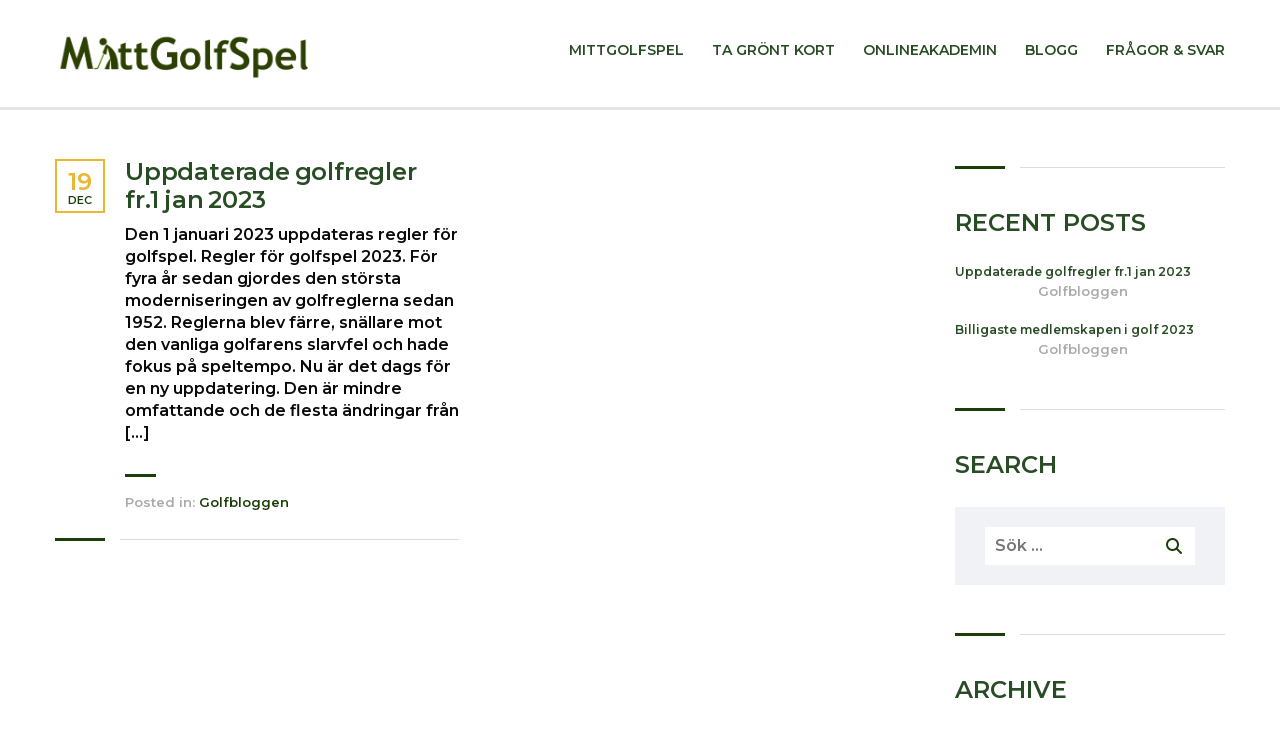

--- FILE ---
content_type: text/html; charset=utf-8
request_url: https://www.google.com/recaptcha/api2/anchor?ar=1&k=6LfCH8srAAAAAOG-ACg0HijfmIWdcOgMlkhq1452&co=aHR0cHM6Ly93d3cubWl0dGdvbGZzcGVsLnNlOjQ0Mw..&hl=en&v=PoyoqOPhxBO7pBk68S4YbpHZ&size=invisible&anchor-ms=20000&execute-ms=30000&cb=g5zzm2wpclse
body_size: 48642
content:
<!DOCTYPE HTML><html dir="ltr" lang="en"><head><meta http-equiv="Content-Type" content="text/html; charset=UTF-8">
<meta http-equiv="X-UA-Compatible" content="IE=edge">
<title>reCAPTCHA</title>
<style type="text/css">
/* cyrillic-ext */
@font-face {
  font-family: 'Roboto';
  font-style: normal;
  font-weight: 400;
  font-stretch: 100%;
  src: url(//fonts.gstatic.com/s/roboto/v48/KFO7CnqEu92Fr1ME7kSn66aGLdTylUAMa3GUBHMdazTgWw.woff2) format('woff2');
  unicode-range: U+0460-052F, U+1C80-1C8A, U+20B4, U+2DE0-2DFF, U+A640-A69F, U+FE2E-FE2F;
}
/* cyrillic */
@font-face {
  font-family: 'Roboto';
  font-style: normal;
  font-weight: 400;
  font-stretch: 100%;
  src: url(//fonts.gstatic.com/s/roboto/v48/KFO7CnqEu92Fr1ME7kSn66aGLdTylUAMa3iUBHMdazTgWw.woff2) format('woff2');
  unicode-range: U+0301, U+0400-045F, U+0490-0491, U+04B0-04B1, U+2116;
}
/* greek-ext */
@font-face {
  font-family: 'Roboto';
  font-style: normal;
  font-weight: 400;
  font-stretch: 100%;
  src: url(//fonts.gstatic.com/s/roboto/v48/KFO7CnqEu92Fr1ME7kSn66aGLdTylUAMa3CUBHMdazTgWw.woff2) format('woff2');
  unicode-range: U+1F00-1FFF;
}
/* greek */
@font-face {
  font-family: 'Roboto';
  font-style: normal;
  font-weight: 400;
  font-stretch: 100%;
  src: url(//fonts.gstatic.com/s/roboto/v48/KFO7CnqEu92Fr1ME7kSn66aGLdTylUAMa3-UBHMdazTgWw.woff2) format('woff2');
  unicode-range: U+0370-0377, U+037A-037F, U+0384-038A, U+038C, U+038E-03A1, U+03A3-03FF;
}
/* math */
@font-face {
  font-family: 'Roboto';
  font-style: normal;
  font-weight: 400;
  font-stretch: 100%;
  src: url(//fonts.gstatic.com/s/roboto/v48/KFO7CnqEu92Fr1ME7kSn66aGLdTylUAMawCUBHMdazTgWw.woff2) format('woff2');
  unicode-range: U+0302-0303, U+0305, U+0307-0308, U+0310, U+0312, U+0315, U+031A, U+0326-0327, U+032C, U+032F-0330, U+0332-0333, U+0338, U+033A, U+0346, U+034D, U+0391-03A1, U+03A3-03A9, U+03B1-03C9, U+03D1, U+03D5-03D6, U+03F0-03F1, U+03F4-03F5, U+2016-2017, U+2034-2038, U+203C, U+2040, U+2043, U+2047, U+2050, U+2057, U+205F, U+2070-2071, U+2074-208E, U+2090-209C, U+20D0-20DC, U+20E1, U+20E5-20EF, U+2100-2112, U+2114-2115, U+2117-2121, U+2123-214F, U+2190, U+2192, U+2194-21AE, U+21B0-21E5, U+21F1-21F2, U+21F4-2211, U+2213-2214, U+2216-22FF, U+2308-230B, U+2310, U+2319, U+231C-2321, U+2336-237A, U+237C, U+2395, U+239B-23B7, U+23D0, U+23DC-23E1, U+2474-2475, U+25AF, U+25B3, U+25B7, U+25BD, U+25C1, U+25CA, U+25CC, U+25FB, U+266D-266F, U+27C0-27FF, U+2900-2AFF, U+2B0E-2B11, U+2B30-2B4C, U+2BFE, U+3030, U+FF5B, U+FF5D, U+1D400-1D7FF, U+1EE00-1EEFF;
}
/* symbols */
@font-face {
  font-family: 'Roboto';
  font-style: normal;
  font-weight: 400;
  font-stretch: 100%;
  src: url(//fonts.gstatic.com/s/roboto/v48/KFO7CnqEu92Fr1ME7kSn66aGLdTylUAMaxKUBHMdazTgWw.woff2) format('woff2');
  unicode-range: U+0001-000C, U+000E-001F, U+007F-009F, U+20DD-20E0, U+20E2-20E4, U+2150-218F, U+2190, U+2192, U+2194-2199, U+21AF, U+21E6-21F0, U+21F3, U+2218-2219, U+2299, U+22C4-22C6, U+2300-243F, U+2440-244A, U+2460-24FF, U+25A0-27BF, U+2800-28FF, U+2921-2922, U+2981, U+29BF, U+29EB, U+2B00-2BFF, U+4DC0-4DFF, U+FFF9-FFFB, U+10140-1018E, U+10190-1019C, U+101A0, U+101D0-101FD, U+102E0-102FB, U+10E60-10E7E, U+1D2C0-1D2D3, U+1D2E0-1D37F, U+1F000-1F0FF, U+1F100-1F1AD, U+1F1E6-1F1FF, U+1F30D-1F30F, U+1F315, U+1F31C, U+1F31E, U+1F320-1F32C, U+1F336, U+1F378, U+1F37D, U+1F382, U+1F393-1F39F, U+1F3A7-1F3A8, U+1F3AC-1F3AF, U+1F3C2, U+1F3C4-1F3C6, U+1F3CA-1F3CE, U+1F3D4-1F3E0, U+1F3ED, U+1F3F1-1F3F3, U+1F3F5-1F3F7, U+1F408, U+1F415, U+1F41F, U+1F426, U+1F43F, U+1F441-1F442, U+1F444, U+1F446-1F449, U+1F44C-1F44E, U+1F453, U+1F46A, U+1F47D, U+1F4A3, U+1F4B0, U+1F4B3, U+1F4B9, U+1F4BB, U+1F4BF, U+1F4C8-1F4CB, U+1F4D6, U+1F4DA, U+1F4DF, U+1F4E3-1F4E6, U+1F4EA-1F4ED, U+1F4F7, U+1F4F9-1F4FB, U+1F4FD-1F4FE, U+1F503, U+1F507-1F50B, U+1F50D, U+1F512-1F513, U+1F53E-1F54A, U+1F54F-1F5FA, U+1F610, U+1F650-1F67F, U+1F687, U+1F68D, U+1F691, U+1F694, U+1F698, U+1F6AD, U+1F6B2, U+1F6B9-1F6BA, U+1F6BC, U+1F6C6-1F6CF, U+1F6D3-1F6D7, U+1F6E0-1F6EA, U+1F6F0-1F6F3, U+1F6F7-1F6FC, U+1F700-1F7FF, U+1F800-1F80B, U+1F810-1F847, U+1F850-1F859, U+1F860-1F887, U+1F890-1F8AD, U+1F8B0-1F8BB, U+1F8C0-1F8C1, U+1F900-1F90B, U+1F93B, U+1F946, U+1F984, U+1F996, U+1F9E9, U+1FA00-1FA6F, U+1FA70-1FA7C, U+1FA80-1FA89, U+1FA8F-1FAC6, U+1FACE-1FADC, U+1FADF-1FAE9, U+1FAF0-1FAF8, U+1FB00-1FBFF;
}
/* vietnamese */
@font-face {
  font-family: 'Roboto';
  font-style: normal;
  font-weight: 400;
  font-stretch: 100%;
  src: url(//fonts.gstatic.com/s/roboto/v48/KFO7CnqEu92Fr1ME7kSn66aGLdTylUAMa3OUBHMdazTgWw.woff2) format('woff2');
  unicode-range: U+0102-0103, U+0110-0111, U+0128-0129, U+0168-0169, U+01A0-01A1, U+01AF-01B0, U+0300-0301, U+0303-0304, U+0308-0309, U+0323, U+0329, U+1EA0-1EF9, U+20AB;
}
/* latin-ext */
@font-face {
  font-family: 'Roboto';
  font-style: normal;
  font-weight: 400;
  font-stretch: 100%;
  src: url(//fonts.gstatic.com/s/roboto/v48/KFO7CnqEu92Fr1ME7kSn66aGLdTylUAMa3KUBHMdazTgWw.woff2) format('woff2');
  unicode-range: U+0100-02BA, U+02BD-02C5, U+02C7-02CC, U+02CE-02D7, U+02DD-02FF, U+0304, U+0308, U+0329, U+1D00-1DBF, U+1E00-1E9F, U+1EF2-1EFF, U+2020, U+20A0-20AB, U+20AD-20C0, U+2113, U+2C60-2C7F, U+A720-A7FF;
}
/* latin */
@font-face {
  font-family: 'Roboto';
  font-style: normal;
  font-weight: 400;
  font-stretch: 100%;
  src: url(//fonts.gstatic.com/s/roboto/v48/KFO7CnqEu92Fr1ME7kSn66aGLdTylUAMa3yUBHMdazQ.woff2) format('woff2');
  unicode-range: U+0000-00FF, U+0131, U+0152-0153, U+02BB-02BC, U+02C6, U+02DA, U+02DC, U+0304, U+0308, U+0329, U+2000-206F, U+20AC, U+2122, U+2191, U+2193, U+2212, U+2215, U+FEFF, U+FFFD;
}
/* cyrillic-ext */
@font-face {
  font-family: 'Roboto';
  font-style: normal;
  font-weight: 500;
  font-stretch: 100%;
  src: url(//fonts.gstatic.com/s/roboto/v48/KFO7CnqEu92Fr1ME7kSn66aGLdTylUAMa3GUBHMdazTgWw.woff2) format('woff2');
  unicode-range: U+0460-052F, U+1C80-1C8A, U+20B4, U+2DE0-2DFF, U+A640-A69F, U+FE2E-FE2F;
}
/* cyrillic */
@font-face {
  font-family: 'Roboto';
  font-style: normal;
  font-weight: 500;
  font-stretch: 100%;
  src: url(//fonts.gstatic.com/s/roboto/v48/KFO7CnqEu92Fr1ME7kSn66aGLdTylUAMa3iUBHMdazTgWw.woff2) format('woff2');
  unicode-range: U+0301, U+0400-045F, U+0490-0491, U+04B0-04B1, U+2116;
}
/* greek-ext */
@font-face {
  font-family: 'Roboto';
  font-style: normal;
  font-weight: 500;
  font-stretch: 100%;
  src: url(//fonts.gstatic.com/s/roboto/v48/KFO7CnqEu92Fr1ME7kSn66aGLdTylUAMa3CUBHMdazTgWw.woff2) format('woff2');
  unicode-range: U+1F00-1FFF;
}
/* greek */
@font-face {
  font-family: 'Roboto';
  font-style: normal;
  font-weight: 500;
  font-stretch: 100%;
  src: url(//fonts.gstatic.com/s/roboto/v48/KFO7CnqEu92Fr1ME7kSn66aGLdTylUAMa3-UBHMdazTgWw.woff2) format('woff2');
  unicode-range: U+0370-0377, U+037A-037F, U+0384-038A, U+038C, U+038E-03A1, U+03A3-03FF;
}
/* math */
@font-face {
  font-family: 'Roboto';
  font-style: normal;
  font-weight: 500;
  font-stretch: 100%;
  src: url(//fonts.gstatic.com/s/roboto/v48/KFO7CnqEu92Fr1ME7kSn66aGLdTylUAMawCUBHMdazTgWw.woff2) format('woff2');
  unicode-range: U+0302-0303, U+0305, U+0307-0308, U+0310, U+0312, U+0315, U+031A, U+0326-0327, U+032C, U+032F-0330, U+0332-0333, U+0338, U+033A, U+0346, U+034D, U+0391-03A1, U+03A3-03A9, U+03B1-03C9, U+03D1, U+03D5-03D6, U+03F0-03F1, U+03F4-03F5, U+2016-2017, U+2034-2038, U+203C, U+2040, U+2043, U+2047, U+2050, U+2057, U+205F, U+2070-2071, U+2074-208E, U+2090-209C, U+20D0-20DC, U+20E1, U+20E5-20EF, U+2100-2112, U+2114-2115, U+2117-2121, U+2123-214F, U+2190, U+2192, U+2194-21AE, U+21B0-21E5, U+21F1-21F2, U+21F4-2211, U+2213-2214, U+2216-22FF, U+2308-230B, U+2310, U+2319, U+231C-2321, U+2336-237A, U+237C, U+2395, U+239B-23B7, U+23D0, U+23DC-23E1, U+2474-2475, U+25AF, U+25B3, U+25B7, U+25BD, U+25C1, U+25CA, U+25CC, U+25FB, U+266D-266F, U+27C0-27FF, U+2900-2AFF, U+2B0E-2B11, U+2B30-2B4C, U+2BFE, U+3030, U+FF5B, U+FF5D, U+1D400-1D7FF, U+1EE00-1EEFF;
}
/* symbols */
@font-face {
  font-family: 'Roboto';
  font-style: normal;
  font-weight: 500;
  font-stretch: 100%;
  src: url(//fonts.gstatic.com/s/roboto/v48/KFO7CnqEu92Fr1ME7kSn66aGLdTylUAMaxKUBHMdazTgWw.woff2) format('woff2');
  unicode-range: U+0001-000C, U+000E-001F, U+007F-009F, U+20DD-20E0, U+20E2-20E4, U+2150-218F, U+2190, U+2192, U+2194-2199, U+21AF, U+21E6-21F0, U+21F3, U+2218-2219, U+2299, U+22C4-22C6, U+2300-243F, U+2440-244A, U+2460-24FF, U+25A0-27BF, U+2800-28FF, U+2921-2922, U+2981, U+29BF, U+29EB, U+2B00-2BFF, U+4DC0-4DFF, U+FFF9-FFFB, U+10140-1018E, U+10190-1019C, U+101A0, U+101D0-101FD, U+102E0-102FB, U+10E60-10E7E, U+1D2C0-1D2D3, U+1D2E0-1D37F, U+1F000-1F0FF, U+1F100-1F1AD, U+1F1E6-1F1FF, U+1F30D-1F30F, U+1F315, U+1F31C, U+1F31E, U+1F320-1F32C, U+1F336, U+1F378, U+1F37D, U+1F382, U+1F393-1F39F, U+1F3A7-1F3A8, U+1F3AC-1F3AF, U+1F3C2, U+1F3C4-1F3C6, U+1F3CA-1F3CE, U+1F3D4-1F3E0, U+1F3ED, U+1F3F1-1F3F3, U+1F3F5-1F3F7, U+1F408, U+1F415, U+1F41F, U+1F426, U+1F43F, U+1F441-1F442, U+1F444, U+1F446-1F449, U+1F44C-1F44E, U+1F453, U+1F46A, U+1F47D, U+1F4A3, U+1F4B0, U+1F4B3, U+1F4B9, U+1F4BB, U+1F4BF, U+1F4C8-1F4CB, U+1F4D6, U+1F4DA, U+1F4DF, U+1F4E3-1F4E6, U+1F4EA-1F4ED, U+1F4F7, U+1F4F9-1F4FB, U+1F4FD-1F4FE, U+1F503, U+1F507-1F50B, U+1F50D, U+1F512-1F513, U+1F53E-1F54A, U+1F54F-1F5FA, U+1F610, U+1F650-1F67F, U+1F687, U+1F68D, U+1F691, U+1F694, U+1F698, U+1F6AD, U+1F6B2, U+1F6B9-1F6BA, U+1F6BC, U+1F6C6-1F6CF, U+1F6D3-1F6D7, U+1F6E0-1F6EA, U+1F6F0-1F6F3, U+1F6F7-1F6FC, U+1F700-1F7FF, U+1F800-1F80B, U+1F810-1F847, U+1F850-1F859, U+1F860-1F887, U+1F890-1F8AD, U+1F8B0-1F8BB, U+1F8C0-1F8C1, U+1F900-1F90B, U+1F93B, U+1F946, U+1F984, U+1F996, U+1F9E9, U+1FA00-1FA6F, U+1FA70-1FA7C, U+1FA80-1FA89, U+1FA8F-1FAC6, U+1FACE-1FADC, U+1FADF-1FAE9, U+1FAF0-1FAF8, U+1FB00-1FBFF;
}
/* vietnamese */
@font-face {
  font-family: 'Roboto';
  font-style: normal;
  font-weight: 500;
  font-stretch: 100%;
  src: url(//fonts.gstatic.com/s/roboto/v48/KFO7CnqEu92Fr1ME7kSn66aGLdTylUAMa3OUBHMdazTgWw.woff2) format('woff2');
  unicode-range: U+0102-0103, U+0110-0111, U+0128-0129, U+0168-0169, U+01A0-01A1, U+01AF-01B0, U+0300-0301, U+0303-0304, U+0308-0309, U+0323, U+0329, U+1EA0-1EF9, U+20AB;
}
/* latin-ext */
@font-face {
  font-family: 'Roboto';
  font-style: normal;
  font-weight: 500;
  font-stretch: 100%;
  src: url(//fonts.gstatic.com/s/roboto/v48/KFO7CnqEu92Fr1ME7kSn66aGLdTylUAMa3KUBHMdazTgWw.woff2) format('woff2');
  unicode-range: U+0100-02BA, U+02BD-02C5, U+02C7-02CC, U+02CE-02D7, U+02DD-02FF, U+0304, U+0308, U+0329, U+1D00-1DBF, U+1E00-1E9F, U+1EF2-1EFF, U+2020, U+20A0-20AB, U+20AD-20C0, U+2113, U+2C60-2C7F, U+A720-A7FF;
}
/* latin */
@font-face {
  font-family: 'Roboto';
  font-style: normal;
  font-weight: 500;
  font-stretch: 100%;
  src: url(//fonts.gstatic.com/s/roboto/v48/KFO7CnqEu92Fr1ME7kSn66aGLdTylUAMa3yUBHMdazQ.woff2) format('woff2');
  unicode-range: U+0000-00FF, U+0131, U+0152-0153, U+02BB-02BC, U+02C6, U+02DA, U+02DC, U+0304, U+0308, U+0329, U+2000-206F, U+20AC, U+2122, U+2191, U+2193, U+2212, U+2215, U+FEFF, U+FFFD;
}
/* cyrillic-ext */
@font-face {
  font-family: 'Roboto';
  font-style: normal;
  font-weight: 900;
  font-stretch: 100%;
  src: url(//fonts.gstatic.com/s/roboto/v48/KFO7CnqEu92Fr1ME7kSn66aGLdTylUAMa3GUBHMdazTgWw.woff2) format('woff2');
  unicode-range: U+0460-052F, U+1C80-1C8A, U+20B4, U+2DE0-2DFF, U+A640-A69F, U+FE2E-FE2F;
}
/* cyrillic */
@font-face {
  font-family: 'Roboto';
  font-style: normal;
  font-weight: 900;
  font-stretch: 100%;
  src: url(//fonts.gstatic.com/s/roboto/v48/KFO7CnqEu92Fr1ME7kSn66aGLdTylUAMa3iUBHMdazTgWw.woff2) format('woff2');
  unicode-range: U+0301, U+0400-045F, U+0490-0491, U+04B0-04B1, U+2116;
}
/* greek-ext */
@font-face {
  font-family: 'Roboto';
  font-style: normal;
  font-weight: 900;
  font-stretch: 100%;
  src: url(//fonts.gstatic.com/s/roboto/v48/KFO7CnqEu92Fr1ME7kSn66aGLdTylUAMa3CUBHMdazTgWw.woff2) format('woff2');
  unicode-range: U+1F00-1FFF;
}
/* greek */
@font-face {
  font-family: 'Roboto';
  font-style: normal;
  font-weight: 900;
  font-stretch: 100%;
  src: url(//fonts.gstatic.com/s/roboto/v48/KFO7CnqEu92Fr1ME7kSn66aGLdTylUAMa3-UBHMdazTgWw.woff2) format('woff2');
  unicode-range: U+0370-0377, U+037A-037F, U+0384-038A, U+038C, U+038E-03A1, U+03A3-03FF;
}
/* math */
@font-face {
  font-family: 'Roboto';
  font-style: normal;
  font-weight: 900;
  font-stretch: 100%;
  src: url(//fonts.gstatic.com/s/roboto/v48/KFO7CnqEu92Fr1ME7kSn66aGLdTylUAMawCUBHMdazTgWw.woff2) format('woff2');
  unicode-range: U+0302-0303, U+0305, U+0307-0308, U+0310, U+0312, U+0315, U+031A, U+0326-0327, U+032C, U+032F-0330, U+0332-0333, U+0338, U+033A, U+0346, U+034D, U+0391-03A1, U+03A3-03A9, U+03B1-03C9, U+03D1, U+03D5-03D6, U+03F0-03F1, U+03F4-03F5, U+2016-2017, U+2034-2038, U+203C, U+2040, U+2043, U+2047, U+2050, U+2057, U+205F, U+2070-2071, U+2074-208E, U+2090-209C, U+20D0-20DC, U+20E1, U+20E5-20EF, U+2100-2112, U+2114-2115, U+2117-2121, U+2123-214F, U+2190, U+2192, U+2194-21AE, U+21B0-21E5, U+21F1-21F2, U+21F4-2211, U+2213-2214, U+2216-22FF, U+2308-230B, U+2310, U+2319, U+231C-2321, U+2336-237A, U+237C, U+2395, U+239B-23B7, U+23D0, U+23DC-23E1, U+2474-2475, U+25AF, U+25B3, U+25B7, U+25BD, U+25C1, U+25CA, U+25CC, U+25FB, U+266D-266F, U+27C0-27FF, U+2900-2AFF, U+2B0E-2B11, U+2B30-2B4C, U+2BFE, U+3030, U+FF5B, U+FF5D, U+1D400-1D7FF, U+1EE00-1EEFF;
}
/* symbols */
@font-face {
  font-family: 'Roboto';
  font-style: normal;
  font-weight: 900;
  font-stretch: 100%;
  src: url(//fonts.gstatic.com/s/roboto/v48/KFO7CnqEu92Fr1ME7kSn66aGLdTylUAMaxKUBHMdazTgWw.woff2) format('woff2');
  unicode-range: U+0001-000C, U+000E-001F, U+007F-009F, U+20DD-20E0, U+20E2-20E4, U+2150-218F, U+2190, U+2192, U+2194-2199, U+21AF, U+21E6-21F0, U+21F3, U+2218-2219, U+2299, U+22C4-22C6, U+2300-243F, U+2440-244A, U+2460-24FF, U+25A0-27BF, U+2800-28FF, U+2921-2922, U+2981, U+29BF, U+29EB, U+2B00-2BFF, U+4DC0-4DFF, U+FFF9-FFFB, U+10140-1018E, U+10190-1019C, U+101A0, U+101D0-101FD, U+102E0-102FB, U+10E60-10E7E, U+1D2C0-1D2D3, U+1D2E0-1D37F, U+1F000-1F0FF, U+1F100-1F1AD, U+1F1E6-1F1FF, U+1F30D-1F30F, U+1F315, U+1F31C, U+1F31E, U+1F320-1F32C, U+1F336, U+1F378, U+1F37D, U+1F382, U+1F393-1F39F, U+1F3A7-1F3A8, U+1F3AC-1F3AF, U+1F3C2, U+1F3C4-1F3C6, U+1F3CA-1F3CE, U+1F3D4-1F3E0, U+1F3ED, U+1F3F1-1F3F3, U+1F3F5-1F3F7, U+1F408, U+1F415, U+1F41F, U+1F426, U+1F43F, U+1F441-1F442, U+1F444, U+1F446-1F449, U+1F44C-1F44E, U+1F453, U+1F46A, U+1F47D, U+1F4A3, U+1F4B0, U+1F4B3, U+1F4B9, U+1F4BB, U+1F4BF, U+1F4C8-1F4CB, U+1F4D6, U+1F4DA, U+1F4DF, U+1F4E3-1F4E6, U+1F4EA-1F4ED, U+1F4F7, U+1F4F9-1F4FB, U+1F4FD-1F4FE, U+1F503, U+1F507-1F50B, U+1F50D, U+1F512-1F513, U+1F53E-1F54A, U+1F54F-1F5FA, U+1F610, U+1F650-1F67F, U+1F687, U+1F68D, U+1F691, U+1F694, U+1F698, U+1F6AD, U+1F6B2, U+1F6B9-1F6BA, U+1F6BC, U+1F6C6-1F6CF, U+1F6D3-1F6D7, U+1F6E0-1F6EA, U+1F6F0-1F6F3, U+1F6F7-1F6FC, U+1F700-1F7FF, U+1F800-1F80B, U+1F810-1F847, U+1F850-1F859, U+1F860-1F887, U+1F890-1F8AD, U+1F8B0-1F8BB, U+1F8C0-1F8C1, U+1F900-1F90B, U+1F93B, U+1F946, U+1F984, U+1F996, U+1F9E9, U+1FA00-1FA6F, U+1FA70-1FA7C, U+1FA80-1FA89, U+1FA8F-1FAC6, U+1FACE-1FADC, U+1FADF-1FAE9, U+1FAF0-1FAF8, U+1FB00-1FBFF;
}
/* vietnamese */
@font-face {
  font-family: 'Roboto';
  font-style: normal;
  font-weight: 900;
  font-stretch: 100%;
  src: url(//fonts.gstatic.com/s/roboto/v48/KFO7CnqEu92Fr1ME7kSn66aGLdTylUAMa3OUBHMdazTgWw.woff2) format('woff2');
  unicode-range: U+0102-0103, U+0110-0111, U+0128-0129, U+0168-0169, U+01A0-01A1, U+01AF-01B0, U+0300-0301, U+0303-0304, U+0308-0309, U+0323, U+0329, U+1EA0-1EF9, U+20AB;
}
/* latin-ext */
@font-face {
  font-family: 'Roboto';
  font-style: normal;
  font-weight: 900;
  font-stretch: 100%;
  src: url(//fonts.gstatic.com/s/roboto/v48/KFO7CnqEu92Fr1ME7kSn66aGLdTylUAMa3KUBHMdazTgWw.woff2) format('woff2');
  unicode-range: U+0100-02BA, U+02BD-02C5, U+02C7-02CC, U+02CE-02D7, U+02DD-02FF, U+0304, U+0308, U+0329, U+1D00-1DBF, U+1E00-1E9F, U+1EF2-1EFF, U+2020, U+20A0-20AB, U+20AD-20C0, U+2113, U+2C60-2C7F, U+A720-A7FF;
}
/* latin */
@font-face {
  font-family: 'Roboto';
  font-style: normal;
  font-weight: 900;
  font-stretch: 100%;
  src: url(//fonts.gstatic.com/s/roboto/v48/KFO7CnqEu92Fr1ME7kSn66aGLdTylUAMa3yUBHMdazQ.woff2) format('woff2');
  unicode-range: U+0000-00FF, U+0131, U+0152-0153, U+02BB-02BC, U+02C6, U+02DA, U+02DC, U+0304, U+0308, U+0329, U+2000-206F, U+20AC, U+2122, U+2191, U+2193, U+2212, U+2215, U+FEFF, U+FFFD;
}

</style>
<link rel="stylesheet" type="text/css" href="https://www.gstatic.com/recaptcha/releases/PoyoqOPhxBO7pBk68S4YbpHZ/styles__ltr.css">
<script nonce="uFsPvGkYOr29nkRQXDtD2A" type="text/javascript">window['__recaptcha_api'] = 'https://www.google.com/recaptcha/api2/';</script>
<script type="text/javascript" src="https://www.gstatic.com/recaptcha/releases/PoyoqOPhxBO7pBk68S4YbpHZ/recaptcha__en.js" nonce="uFsPvGkYOr29nkRQXDtD2A">
      
    </script></head>
<body><div id="rc-anchor-alert" class="rc-anchor-alert"></div>
<input type="hidden" id="recaptcha-token" value="[base64]">
<script type="text/javascript" nonce="uFsPvGkYOr29nkRQXDtD2A">
      recaptcha.anchor.Main.init("[\x22ainput\x22,[\x22bgdata\x22,\x22\x22,\[base64]/[base64]/UltIKytdPWE6KGE8MjA0OD9SW0grK109YT4+NnwxOTI6KChhJjY0NTEyKT09NTUyOTYmJnErMTxoLmxlbmd0aCYmKGguY2hhckNvZGVBdChxKzEpJjY0NTEyKT09NTYzMjA/[base64]/MjU1OlI/[base64]/[base64]/[base64]/[base64]/[base64]/[base64]/[base64]/[base64]/[base64]/[base64]\x22,\[base64]\x22,\x22w5ZuMhVYLMKpDhfChsObwqDDtErCvxQBcH8IG8KiUMO2wrHDjzhWSmfCqMOrIsOVQE5gMRt9w43CuVQDHnQYw47Di8O4w4dbwoLDlWQQSQcRw73DtwEGwrHDlMOkw4wIw54EMHDCmMOYa8OGw4UIOMKiw6BGcSHDn8OtYcOte8O9YxnCklfCngrDkV/CpMKqJMKsM8OBPU/DpTDDhSDDkcOOwrPChMKDw7A8V8O9w75NNh/[base64]/CkUzDjMOAUMK9MMOUQRLCnsK1f8OXF8KVWQrDsS47eWDCrsOaO8KSw4fDgsK2IsOiw5QAw582wqTDgw5/fw/DglXCqjJ7KMOkecKza8OOP8KTPsK+wrsQw6zDiybCo8OQXsOFwpvCs23CgcOow6gQcnYkw5k/[base64]/CyzCrsOlwqPDusKlw5ovCsKlwoNGacKgKsOSYMOew77Du8KXB2rCvh5SDVg+wrM/[base64]/CglgLw5/[base64]/DmhPDg8OfwrR3wqF/[base64]/CklrDi8OOf3RZwpDDu8OQw6cgwpzDk2QuSSQXw6/CvcKLPMOCHMKyw65fS0fCjAPCuEJTwopYG8Kkw7TDiMK/[base64]/Dv8K0Z8OhRgLCsUvDsmzDhsKTUcK6w6NAw6jDsEQ8wo9HwpzCql4jw5TDhn/DkMO/[base64]/[base64]/DiAVTJcOFwonCs8OawpDCicOGLEPDu8Oiwp4tw6bDqnTDpxocwrvCiVE5wqrCg8OpQsKlwprDi8OBLjQwwrPCsE4lPsOdwpMMZ8O9w5IHa1B/[base64]/Cg8KywrLCtcO0w4QDC8O9w6TDtEEiwrLDuMKxw7HDuHgSVsOQwpwKUx1tDsKBw5jClMKjw69GVCkrw4ALw7fCjgfCpiNwc8ODw5PCphTCusKFYsOSTcOywopqwpJBACMuw7vCglPCnsO1HMO2wrpSw7NaSsOMwptYwpDCjCANPCFRYUp6wpBmfMO0wpRgw7/DpsKpw7JTw4bCokHCg8KAwoDClwzDlyomw64qK2DDpENMw7HDkU3CmzHCrcOAwpnDisKzD8KGwodQwpkuKlp7WGhPw49cw4DDqXnDlMO9wqLDo8K1wobDsMKkb1t+NTkyB21VIUPDtsKhwoZWw4N7esKXWcOPw4XCl8OSGMK5wp/CgXRKOcOOF0nCqX8mw57DhzvCu2sRcsO4w5cqw4nCvVFFORjDlsKEw6I3LMKkw5bDkcODcsOmwpoKUQvCqgzDrQZiw4bChkVSecKtAWTDuyNKw7R3UsKHOsOuHcKTQGIswpU4woFfw64jwp5Fw5LDjkkFSG0lEMKOw5xMCMO2wrvDmcOeCcKdwrvDmH9KM8ONbcK/YkPCjyJZwrdAw7TDoW9bSTlqw6jCujoMwq5wO8OvesOnXwxTNiM/wrTDultTwp3DpkHCqWrDqsO1WHbCmHNuHcOIwrJcw7sqO8OXF2UHYMO1QMKaw4xIw5MXHgVTU8OVw7XCjsOiesKyZTnDoMKWCcKqwr/DkMOtw5YIw5TDq8O4woRrIRIZwojDksO1bXDDrsOubcONwqQ2eMOXSFN7ShrDp8KvecKgwr3CnMOUUzXCoSXDkFHChwRpBcOsOMODwo7Dr8OOwrZmwopFfGpOZsOCw5c5NcO7WSvCpMKpbG7DtioFfERCN3zCkcKjwpYDBzvCjcKUbBnDmAXCmMOTw5V/FcKMwrbCp8K0M8OjE2LClMONwr8bw57CpMKbw6jCjW/CvnN0w48pwrwuw5DCjsKRwrfDpMO+SMK4FcOTw5hAwrbDnsO1wplMw4DDuCdkOMOGTcOnXVfCssOlJ3zCksOKw5Yrw5Raw441KcOoccKTw60Pw57CjH/[base64]/w6MhZk8aw5Y5w7DCtMK2ZMKJw65gwrMSPcKZwrPCtcOuwrU/[base64]/CsOBT8K2VcOEN8KQwpJfM8K0Txlbw6zDkkTCq8K1GsOZwqsdcMO/HMO/wqlxwq48wp3CnMK9YgzDnQLCkBgyworClXjCvsOkN8OJwrsOX8KLNzVBw74Tf8OkLDUfZ31EwpvCicKMw5/[base64]/DrgdHL3poHMO+IHUyw7/CvH3Ch8Kgw77DpcOEZSUswohjw613JU8hw73CnT7CgsKVb0jCuBDDkFzDg8KRQF8FCysbwo3CpMKoMsKjwo/DjcKKDcK2IMO0ewzDrMKRPnjDoMOFHSYyw6tdbXMvwrVLw5NZGMONw4oJw4zCt8KMw4EWE0vCsmduFi7Do3nDpsKVw6rDlsOQCMOGwp7DqVpvw5lWY8Kkw6p+PVHDqMKBfsKCwpAnwo94AHcfF8OLw5vChMO7e8KkAsO1w6HCtF4Kw7/CpsKcFcK5MwrDvWsNwqrDk8KqwrLDmcKCw5dnKsOdw7EcIsKcFFwAwoPCtSgiaF08Mh3DoxfCoSRbIzLCvMOpwqQ1YMKbeztnw7k3fsK/[base64]/DhcK4woDCmHzDoA/CgsKTG3tpF8OKwpBfwrbCo8OYwrspwrZ1w60fHsOnwq/DnsKmLFHChsOHwqwVw6/DtyxXw5/CjMKiGGlgRlfCiWBGJMOiDULDncKAwr3ClQLChcOVw4bClMK2wp1NZcKLbsK4IMOGwqPDmUVpwoBew7/CqmZgFcKEcMKqezbCsHtDOcKBwqLDp8O0Dx4rIELDthvCo3jDm1k7KMKhRcO1RUnDsnvDuirDln/Di8OsdsOywq/Ct8OlwrorNjjDl8KBLMO5wqTDoMKoIMKnFhhXehPCrcO/NMKsDxIVwq9lwqrDmGkWw5PDr8Otwrh6w6dzCUQXXTJkwqM3wqTDsXszH8Otw7TCpB8SIQrDoBpfFsKXasOWdGbCkcOYwphPLMK3JCN/[base64]/CpMKpw5PDlMKlAsObZQrDtcOgWjbDuUrDv8K4w6A2P8KVw7zDhFjCv8Kpbi9xP8K4QsKuwqXDmsKfwpsrw6zDiTAaw53CscKQw4lfUcOqbcK9YHrDiMOeSMKUwq4ZK2cLRsK3w7BtwpBSJsKUCsK2w4/CjFbDucKDKsKlYGvCsMK5O8K9G8OOw4F+wr7CicOAe047c8OmOBlHw6NAw5ZJc3gaI8OabwdiesOTOzzDkCrCjcKlw5pnw6nCksKjw7nCl8O4WlgjwpJ3acK1XibDqcKAwpBcVilAwr/CmBPDrzYKAcOcwpV/[base64]/CqkDDgMOCwr/ChsKiw6l1w5HCu8OeDQDDv8OUR8K1wr8mwoEFwpjDjEYqwoJfwq/Dji5Ww7XDpcO2wqcZGi7Dr00yw4jClkHDpXnCtsOaFcKccMKXwqfChMKfwpfCuMKvDsKywo3Dl8Kfw6c0w7p0TiAISE8aQMOJHg3DvcKnOMKMw4x/JyFdwqFxIsOzOMK9R8OiwoYwwqkuRcO1w64+YcKlw4F/woxYHMKQSMOiNMOvFERhwrjCsXzDh8KWwqzCmMKnVcKsVVA5KmgdNXRSwrMfOGPDpcO1wpUrBzUAw7oGfUjCp8OGwp/CtWfDqMOxZsO6AMKawo5YQcOkVAE4NkgreG7DghbDuMOwecKBw4nCqcK6XS3CnsKuTSPDq8KVMRscEcKVPsO/wqfCpxHDjsKow6/DssOhwo/CsE9PMAwrwow/SQrDuMK0w7MewpUKw5EqwrXDisKDBC4mw4ZRw5rCs0DDpsO9NcONHMO8w73DnsKURgMgw4kfGSx8McOUw5DCkyjCisKPwqUACsKYMxFkw5DCo1HCuW3CikbDlsO0wothSsOBwpfCtMKxE8KPwqlew6DCqW/DoMOFTMK4wo0KwoFvfXw9w4DCosOzSBdhwrtAw4fCoT5pw6cnTgIww7Yrw4TDj8OHCm8yQBXDvMOGwqVpT8KgwpHCucOSO8KlXMOtK8KtbG/[base64]/[base64]/[base64]/wod0wp9JwrFpwoLDqMKOwqnClRPDosOrZifDm8OJM8KdcEPDlz0EwrkjeMKrw47CkMOnw7FOwolOwpBKHh7DmU7CnCU1w4nDu8OjY8OMDHkOw405wr3CkMOrwp7CqsKNwr/ClsKowpIpw4E0DHYMwrI9eMKUw77Dmg1rEiIOXcOowp3Dq8O/D2TDmELDogxPFsKlw7PDlcKawrfChkFywqjCnsOBMcOXwr0XPCPCl8OlKC0Jw67DtDXDlzlvwqlOK2hNbUnDhWHCr8KCGzvDusOKwr1KZ8Kew7zDpsO+w4XCsMKJwrbCi0/[base64]/[base64]/DjW03wq3Dr1zCu3PDpcKDWcO/T8KiNsOrwqUOw4fDkxLCo8Kuw58nw69ZDk1Sw6oCPksuw5c8wrsVw5c3w6XDgMOhf8OSw5XDnMKgEMK7FQNfYMKQKyTCqmzDsCfDnsOTBsKwTsO1wqkNwrfCrGTCsMKqwovCh8OgfEJYwrA7w7zDhsK2w6IXAGk8B8KifhLCiMObZFbDjcKaR8KwW3vDmz8tZMKew6/DinXDlsKzUVkQw5gGw5Ynw6VCR2dMwpsrw4zCl1xyGcKSVsKzwpQYa1diXFHCph56wrzDmlrDqMK3RX/[base64]/DhMKoMgvDkjrCqXY2XsOKHRrDhMOlw60VwobDi1odIzNhRsOTw4ZNcsKkw7VDXXvCvMOwdQzDu8KZw619worCgsO2w6xXTxAEw5HCpjtjw4NEcwcfwp/Di8KBw4LCtsKPwrYYw4HCnHMZw6HCosK2EsKww5gxQsOtOzXDvVbChsK0w4bCgnZQZcOpw59SEXMef2PCnMKbfG3DmcKlw55/w6kuWC3DoyMfwoHDl8KVw5XCv8K8w4RoWn4lEUMmYEbCucO1akVTw5zCkiHCl3kcwqMswr40wqXDlcOcwoEnw5rCt8K9wp7DoDPDrxPDkCxDwo9fOUvCnsOuw4bCoMK9w6PCn8OzUcKgcsKaw63Cn13CssKzwqRLwoLCqFJJw4HDnMKwEzQiwqTCvArDnwPCgsOhwo/CrmU9wo17wpTCpMOVCsK6aMO1elJjCzgDfsK4wo4Qw75aWBM/ZMOHPiIvIB/[base64]/[base64]/DkMKUGMKsDSgQamhMccOaw4RBw7kJwqgYwrDCgRIweEB2TsKdJ8KBRFfCpMO+VmM+wqnCnMOKworCskDDn0/CqsO1wo/CtsK9w64wwo/Dv8OAw5fCvQ15a8Kbw6zDosO8w6wMQsOfw6XCt8Omw5QtIsOrORjCiUphw7/CscObf2fCui8Fw7lTdjdnbGvCicOQeBFUwpVrwpMgXWBTZngJw4zDtcKOwpV3woY7CkMGY8KMIBNUFcKdwofCg8KJRMOzWcOWwovCtMKTCsOuMMKHwpw+wpo/wqjChsKEw7gRwppmw7rDl8KkcMKYA8K4BD7DgsKQwrMkMHDChMO2MkvCvDbDl2TCiEgvTGzCjAbDrTRLAnEqFcO8U8OVw5R1N3HDuShtEsKaXnxewp01w4PDmMKAFMKVwpzCr8Kxw71bw4BqO8KDbUPDgsOBH8O1w6bCnBHCj8ODw6AZFMO3ST/ChMOWeGBtE8OrwrjCvgLDmsKEEUElwrvDnWvCsMOewqHDpsO2Xz7DiMKow6HClHvCpkcjw6XDtsO1wpk8w5I3w6zCrsK+w6fDsFjDmsKYwrfDulpAwpt4w5cQw4HDjcKhTsOFw5wxZsO8CcKuXj/DncKXwo4Rw5zDliTCoDsUYD7CqEojwrDDhj0BSRjDgjbCvcOTG8KIwpUFOkDDpMKpMDU4w6/CpcOHw6zCtMKlXMOfwp5DBUbCtMOWXXMXw5zCv23DkMKVw4nDpWTDqW/ClsKsSn4yO8KLw5w2CVXDk8KFwrAvOl/CsMKtc8KvDhorLcK/aBwPF8KhNMK3GUw6T8OIw7/DrsK9LMK/ZyRZw7vCmRATw4XChwDDtsKyw6c8JHPCocKnQcKuGMOkb8KKQQBUw5Byw6nCryHDoMOsLG7CjMKEwpLDncK8BcK4DwoYKsKZw7bDlC0RelQqwqnDp8OIO8OndnU/HMK2wqjDhMKSw7dsw7fDr8OVBz3DkEpWUzIbVsOlw4RKwpzDh3TDpMKWCcO1YsOHGUtjwqRveS9sdCcJwqUAw5TDq8KNdcKpwrPDl2DCqMOeG8Oww5MJwpQowpMucn4tVi/DhWp1dMKSw6xLRmnCl8O0ZBsbw6pZUMKVT8Omb3B5w5c4ccOFwozCs8OBVT/CtMKcAikBwpJ2dz4DVMO/[base64]/CuMOmw53Dv8KfwqzDm0jCo8Klw4d0w58xw5bDuGLCrnPCqBwVdcOUw6FFw5fChT3DjWzCvz0LDWjCj17DoVgmw4pAeUDCrcKxw5/Dv8O8w79DPMO9McKuLsKAeMKbwqllw4YdAMKIw6Zawo3CrVkeEMKeWsOEHMKDNDHClsKEKSPCvcKQwqrCjwXDuXh1XsKzw4nCnxtBQihNw7vCvsO4wqB7w7hDwq/[base64]/[base64]/[base64]/BMKzZUbDqA3Dsgsjwotpwp3DtlDCui3DrMKNb8Kudg3Do8KjL8KtU8OOBj/CrsO1wp7Dnh1RJcOdPcK7w6bDuBzDksOlw4zDlcOEG8Kpw5XDpcO1w4XDrks7FsKXLMODOghNW8OmR3nDozzDmsOZZMKbeMOuwrvCsMKwfwjClMKVwq7CkyBFw7LCu00xV8O7ZCBGwrHDgQvDoMK0w7jCp8OkwrYtK8OCw6DClcKmCMO/wqY4woXCmMK1woHCmsKaThsiwo0wfG7CvHPCs3XCrj3Dt0bDs8OoQQkow47CrHfDuHkrcC/CqMOmEMK9wrrCvsKkYsOUw73DvsOow5VDahAOSkgQegArw4HCi8OEw67DqUQgSRUSwqTCgWBATsO7SlReG8OfL1xsTy7Cv8K5wrcuAnPDjkbDgWfCtMO+SMO0w6kRf8KYw5vDlnDDlQPChS/[base64]/Bn0JUMKLw6xQLVtWwqMhAsKzSMKkw65eesKqMjkMRsOzHMK/woHDoMO8w4Iyc8KbKA3CrsONJQHCpMKPwqTCqEfCvcO+KQlaFcOzw77Dn3QWw6HCmsODVsOXw6pfFcKfVGHCusKfwobCpSDDhTswwoQpUFJTworCgA5qw7cQw5nCpsK9w4PCrcOlHWIlwpRzwpBNHsK9QHHChE3CqkFDwrXClsKaGcKkTFRUwqcUwp/[base64]/woHDlsKzwrJAw5jDg2EAEcKDd8KgwrlWw5zDuMObw6TCk8K3w7/[base64]/I1YwQ3xiw5Yed8Ohw5/DnRlFw5UmBQhJwqZew7DDnjQ8c24Iw7dAacOCJcKGwoDDs8KQw7djwr7CuQ7DpsOjwpsxCcKKwoJsw49fPm53w74tb8KyRQHDtMOiccOXcsKqfcOROcOtFQ/Co8OgMcO1w7k7HikDwr3Co2/[base64]/DhMKSLybDjw/Djx8Ww4HCucK0O0tCWhwAwoIswrvCmQIlwqdAXMOpw5cdw4k1wpTCr1drwrtCw7LDghQWJsKJN8OXPU3Do1lzDsOLwrh/wrjCpDlCwpBOwqELWcKyw6xvwofDu8KmwqQ4XRfDqnzCgcOKQxfCmMO8GkrCscKBwrUCZDEaPghvw4MRZcOWI0ZfNloqIcKXCcKkw7E5TX/DhUw+w6s7wr1iw6rCgkzCmsOqQkI5BMKmSG1TIGvDnVt3DsKqw4AGWMKYMWHCiDcRDg7DqMO7w43Do8KRw4PDkVjDt8KRA1jCkMORw6fDj8Ktw55JLGQaw7ZcI8K0wrtYw4NsAsKZKAjDgcKxwo7DgMOKwqnDpAp7w4ghHsOjw6/DgwvDrsORMcOxw4Jdw68Kw694w5V1a1DDjEgnw5sHf8ONwpB2IMOtP8OjG2xdw7jDj1HChk/Cu0fDt2HCqG/CmHR2XCzCiH7Cs39da8KrwqERwrQqwqQRwo0XwoJVW8OhJhLDt0BzJ8OEw6cAUSFowohxHMKGw5VTw4zCmcO8wo9CDcKPwo8qEsOHwo/DscKZwqzChi1zwrjCgmYmI8KlIMKsWcKIw6BuwpYBw61RRF/[base64]/wqXDnsKvQkMfwp7CsQFIJ8Krw5/CoFo5OQXDpsKrw50cw7fDuQdxGsKxw6HCgivDkxBVwpLDnsK8w4fCt8OAwrhQecOFUGY4a8OUc2JBEDddw5fCti5Zw7YUwrVZw4/CmABBwobDvQAIw4MswrFRQX/CkcOwwp4zw71yOkJzw7JrwqjCmcOmKFl7CFDCklXDksKkw6XDkRk1wplGw4HDsmrDh8Kcw6vClGJEw7R7w6ktWcKOwo/[base64]/CrDXCjsOdw5Ybwr/DicOIWFrDnsOSw6ZReMOXwqbCtcKyFip4XXTDki4XwpZIfMKzHMOFw702wpQ/w4rCnsOnN8Kjw6ZKwoDCvcOlwrgRwpjDiFfDkcKSA0Muw7LCsGMydcKmd8Okw5jCs8OMw7vDsDTCisKeWkAKw4fDsEzClEjDnE3DmMKFwrEqwpHCl8OBwplybx5BKsKkSQ0rwoDCrilRUx5ZbMOuQMK0wr/[base64]/Co8OLF37CsMK2Vz0tU8KlbEM7wp3DnMKHR2E7woV6SgJJw78gXh/[base64]/Ch8Kuf8OAw6jDsG5vwoU9w5sdwo7Dr8Klw6cAMHDDiTLDqgrCpsKNV8KEwooxw6TDq8O5DynCiEPCqUPCnQXCvMOODMOxSMOiRRXDm8O+w6nCm8ObDcKPw6fDh8OPacK/[base64]/[base64]/DjMKDwrzCk2BFdgtxwqR6wpXDomLCm1HDsjpwwrPCjXLDmW7DnBfDhcOrw7clw4J+UE3DuMKYw5U7w6ciF8Kvw4PDp8O1wobCjClcwqnCi8KgJMO/woHDu8OfwrJvw4jCmMKuw4QGwrbCqcOXw7J3w6LCkUMUw67CtsKpw6k/w7I3w7IaC8OjfjbDsi7DqsK1wqgkwojDj8OZT0DDvsKawpPCkQlEEsKcw7JdwpzCs8OiUcK5HBnCvRDCuxzDv3ErEcOVIFfDhcKzwrNGwqQ0VsOHwobCoz/Dn8OhCmHDrCUsGcOkQMOFPj/CpCHCmSPDjQJFVMKvwpLDlWZAMmp8VD5cATRKw4wgJ0jDgg/DrMKJw4/CintAbETDqxojJW7CnsOmw6YEF8Kkf0E5wrNicXByw6XDlcOYw6PCqws8woNxfj4WwptIw6TChiZbwrhIIcO+wrXCtMOQwr4yw7ZWJsO8wqvDu8KCBsO+wp/Dji7DrybCusOpwp7DrxY0Mi5CwqDDkSHDtsK8Di/DsxtNw6PCoSfCjiELw6Bhw4PDucOuwp0zwpfCsgrCocO9wqcCSg8xwq8/[base64]/[base64]/Ck8OYR8OEwrVhw6Zlw6TDqzXDucObLlzDrsOtw4LDm8Oqb8Kzw7tOwrgOV2YWHzN/M03Di0p9wq1kw4LDicK9woXDg8O9LsK+wrwLN8KmfsKkwp/DgmIsZBzCjXbCg3LDucKDworDm8ODwpYgwpUdfUfDlxbCnAjCrR/DmsKcw6tZScKewrVMX8OQKMOdDMO4w5/CnMOnwpxaw6hYwoXDg2wBwpc5wp7Di3BcI8OxOcOsw7HDnMKZehQqw7TDnQhSJAhvO3TDqcK6VcKkUhgwW8OMfcKCwqzDqMOmw4jDhMKqUGjChcOSAcOTw7zDgsOCJETDuWQpw5XCjMKnbTHCgcOGwq/DtlXCh8OKWMO4CsO2RcOew6/CuMOjOMOgwppmwpRsP8O1wrRPwos+WXpQw6ZXw7vDnMO1wrdVwoDDsMKSwqEFwoPDoXPDo8KMwprDtU5Ke8KswqLCllVgw6ogU8Kzw55RHsOxM3ZSw4omOcKrDChaw6EHw5gwwqVDXGFHDj/Dj8OrcDrDmh1xw6/Dr8K5w4/DqR3DuXvDmsOkw6Ykw5nCn05qG8K8w5N/woHDiE/DgEPClcO1w67ClkjCtsO/[base64]/BcO4Oy7Duys5w5EjwqV7BsOiI8ORw4XCksOywqF5AwpabXjDrjbDuQPDhcOlw5tjbMKlwp3DrVU/OmfDlETDnMKUw5HDtjY/w4nCqcOCGMO8LEYqw4DDk20Nwo5oQMO4wqjChV/CnsKewr9vHsOSw4/CuxjDrX3DhcOaCwlpwpE9bGdKbMKDwqkmMyLCm8Oqwq4rw4DDlcKKDxZHwpRPwoPDtcK8LRR8UMKCJQtGwoQXw7TDgUMmTsKGw5w+G0NnQk9yNGQow4s0PsOGLcOzHifCssOQK1fDq2DDvsK5bcKLdHYTWsK/[base64]/DnyDDhgE+w58lMmLCsy0Owqpaw7lcJ8KjZGF1w4cGTsONHWIPw6dsw5DCsEIiw79Vw55Yw4fDghFRDw1iZcKqTcKta8KyfUshdsOPwpfCncOEw7AvE8KlHsKTwoTDs8OqdcOkw7HDki9rPcOFXy48AcKwwpJyOS7DksK6w7lLSG9SwqcQbsOfwrt/ZcOzw7rDk3oxRHQTw4sdwpAcCzUMVsOEXcK5JxPDpsONwo/CtGZ5K8KtbXYswr/DlcK3MsKBeMKpwqJqw6jCkiIFwrUbQ1LDvksRw5klM2TCqMOzRBBkanLDtMO9UALCuiHDrzxHWkh2wprDtW/DrWJQwrPDtDQawrA6woQYB8OKw5xDAWLDo8KFwrJ2Kl0DGMOLwrDDkSFTbz3CjxbDtcOwwqFkwqXDhjbDt8OHVcOnw7TCm8O7w5UDw4caw5vDucOKwq5Awr43wrPCosO+Y8O+a8KHEQlMAsK6w5fDrMKLacKSw6nCsE/DiMOKZyjDocOQNRRvwr1fXMO5R8OSJ8OnBcKUwqDCqCN7wrJ5w4o4wocew4vCqMKiwpTDokTDuV3DrkJVRcOsMsOFwpRZw5PCmgLDhMOMDcO+w4YoMjE6w7FowoEfNcKGw7kZAgccw5/[base64]/Cu8OSW8OdBsKgw4MIw4NCHcOgwrXCv8KGWgzDiHnDtwQ0wobCqz9YPcKoSGZ6LElSwqfCgcKqK0x0WlXCjMKOwolfw7bChsO/[base64]/CtBfCusK5w5Fnw5Q/w6BPwp58GMKFC1bDlsO9wqzDnsOoAsKaw7/[base64]/CksKgcMOvwoopw5lWw6hTw47DtsKKwqBnwqzClsOgw6s7w7bCr8Oiw54QB8OMKcOQasOJCUtLBRzCjsObLcKjwpfDq8K/w7fCnT81wo/CrDgRNVfCtHbDlHXCisOycivCosKMPR4Zw73CsMKswqRsVsKMw6Muw4QawpU2EntabMKwwpRWwr7DmUbDvcK/XgXCtA/[base64]/H8O5UClPwp92EsKkw7XCp8Kuw6gqwqnCg09dwpdMwrlrbggkb8O2BGPDkjTCusOnw4sIwptPw45YOFpOG8KlDCjChMKFd8OaCU1VQx/DtFl9w6DDlllBW8KDwoVZwpZ1w68KwpZsY05MOcObe8K6w45UwrUgw5HCtMOhTcKjwolRdx0GccOcwqt1C1ELUEFkwrfDm8KIAcKQH8OsOAnCoz/ClsORBcKOF0NCw7XDtsO2ZMO+wpk7MMKTP2bCtcODw5zCuErCuisHw5zCh8OIw7kvYE81EsKQODLCmR/CgXgiwpPDj8Oww6vDvAHCpyVeITgYbcKnwo4JAsOqw7JHw5h7DcKjw4/DoMO9w7o/w4vCky4SCxnChcOXw4FTecK8w6HDhsKrw73CmQgbwohmYgUgQXguw4RowotHw55cNMKJE8Olw67DhWFeY8Onw7bDm8O1FnFPw6XCn3HDtkfDkTnCusOVWRVHN8O2ccOuw4pvw7DCm2rCrMOGw7DCnsO/w7gNcUBKasKNejzCiMO5AX88wr81wqTDscOVw5HCucOFwpPCnzhjw4nCmsKywpVAwpHDkgh6wp/DhcKvw4J8wr4TA8K1OMOUw7PDrkh6ZQBIwpPDkMKdwrjCqF/DnGjDoQzCnH7CmArDqwsbwp4vUDjCt8Ksw57CicOkwrVoBHfCvcKGw5HDnWVMJ8KAw6XCvz5SwpdlA14Ow58nKk7Dunopw7AQcUllwqTDg3gFwrZZMMKMdAbDukDCnsOIw7nDlcKBacK1w48/wqLCu8KSwrZ4LcOxwr/CnMKRQcKxf0LDk8OJAwfDr0ljOcK8wpnCgcOEf8KPacODwqbCjVnDuBPDqR3Ch1nCtsOxCR4dw6B9w6nDrsKcJGLDp3/CmyYew6TDsMK2A8Kcwrs8w55lwqrCtcOBTsOiKmXClsK8w7bDsRnCgULDssKvw5lmK8KfUAwvYsKMGcK4E8KdF0B+EsKawp51DFnCi8KGH8OZw5ILwqoZaG91w7dFwonDt8OiTcOWwoYaw7zCoMKvwrXCiBsiYsKow7TDpG/Du8Kaw5IBwqouwrbCl8Obwq/CoD5YwrNnw4R9wpnCuTbDgCEZbEIGH8K3w7tUWcOGw4vCj2vDv8OVwq9RTMOeCmjCn8KUXWEiSFwfw7p6w4ZhV3jCvsObZlHCqcKLNgN7wohDDcKTw6/CkBrDmmbCsQTCsMKBwrnCrMK4EsKacj7CrFxiwpxVXMO+w6Q3w40MEcOJNhzDvcKxOMKIw6bDuMKCUUQ+JsKBwq/DpktywpHCr2PCvMOvIMO2FgvDmDXDiz7CosOMNXvDpCQwwpNhJ0RMA8O4w6JhJcKGw5DCv2DCl33DoMKyw4PDuDAuw57DrxpxAcOcwrXDrhLCgCRqw7/CkF1wwr7CssKFMsKIR8K1w4fCkl9kRznDpmF/w6BqfCHCnBEQwqvCrcKhY0dpwoBdwr9/[base64]/Ck2HChcKZwr/CqETCuSFnKUTDoi8aIMKawo3CqA3DkMOKHzjCtDNXJUkDTcKCeT7Cn8Onwqw1wqMAw6gKDMKnwrvDp8KywpnDtVvCpXg8IMKKG8O2CC/Ch8OITR4FUsOsdUdZODDDqMOJw6zDt1HCisOWwrAKw4JFw6MkwoRma2jCi8KEPcKZH8OjJsOwfMKkwrEOwpFbbR8aTx02w4XCkFrDomgAwqHCocOpMX8tB1XDjsK3EVJfPcK7PSDCmcKoMT8nw7xBwqLCmcOibEXCljPDisKFwpfCgsKtGTbCgEnCsT/CmcO5KWTDvzM8DTrCniMUw7bDhsOqeRbCuGMEw5vDksKNw73CqMOmYF5SISw7CcKbwp1LCMOpAnRDw5Qdw6jCsyPDgMOww78ob0Jhw51Nw45Cw7/DgUjCsMOlwrk9wrk1w6fDqmJHH0bDsA7CgkdYERoYAcKIwqN2dMOPwp7CscKrCcKpwp/ClsKpSg92QTLDi8OTwrIYTRXDrxkPIiAeOcOQAgDChsKIw7BabCVASy3DmcK8SsKoTcKLwpLDvcKuHA7DuV7DhgcBw6jDk8OAW1jCvA4gQGHDuwI2w7M4P8OkAx/Dm0XDocK4eE8bN0TCtSgAw54fUUEEwopBwr8WMk3Di8OXwpjCu1EOTsKnOMKfSMODWWY6EMKhGsKfwqIuw6LCviVsECjDlSAwA8OTEmFGCTYKJzMtVBzClnPDqFfCiVkDw6FXw7VbQ8OxPks9McK5wqjCtMOUw43CmWFqw6gxUsKsd8OuZX/Co2Zmw5xRI2zDmRvChcOIwqHDm3YsEmHDgQoeeMOXwpsEKjV5Cj8VTD55OHHCr23ChsKHIAjDozzDqQvCtTrDkCvDoQPCiTjDv8OrDcKHP2TDrsOiaVAKAxIDJyTCpXxsUh1aNMKaw5fDp8OCesOgPMOAPMKrXCoVXVlhw5bCv8OKJmZsw7XCoGvCrMOcwoDDlB/Cjh9Gw7Rsw6k8A8Oww4XDqmYCw5LCgG/CnMKAC8OTw7Q6JsKWWjU+PMKOw7tuwpvDpwzDvsOtw5zDlMK/woQ5w4TCknjDvsKgO8KJw4LClcOwwrjChGrDsmNeLm3CjXR1w7Eow7vDuDjDtsKGwonDujs4aMOcwovDt8O3CMOhw75Ew5PCscOxwq3ClcO4wrjCrcKcNAp4ZQI9wqxkIMOoc8KbUwwBbjsJwoHDvsOIw6YgwqnDiDVQwoNDwojDox3CtjY/[base64]/DtsKSw7zDtMOWDiPCtQbDo8KTKsKqw5xYWmnDrVLDo0wHB8O6w7Yre8KKLCvCo13DrAByw7VVHzLDhMKzwoFqwqXDkh/DqWZxEiJ9OsOOZisGw7E7NcObw4FhwpxLTR4uw4ZQw6HDhsODE8Otw6vCu3fClkU6G2nDncK2DBNtw4jCrxfCn8KIwoAHYBnDvsOeCjnCv8OfEFsLU8KNLMOPw4xyGA/DjMOXwq3DsyDChcKoecOCQcO8XMOAQHQoKsKiwoLDiXkRw5kYHl7DmQTDkRPDvMORBAoGw4vDisKZw63Ck8O2wpAQwooZw79bw6Q+wqg2wr3Ds8K6wrJ/woh+MGPCjcKRw6IowqVLwqBkPMOuCMKdwrjClcOJw40OLFPCscOvw5zCpUnDucKsw4jCscOkwpcKQsOIS8KKbcOUXcKpwqQKT8ORMSN0w5/DojkRw4IAw5PDvhLDgMOpZsORPh/Dj8KEw7zDqRhfwqofEQM5w64EWsO6HsOKw5tmDStSwqVqAC7ComViQsOFfzsyVsKRw7PCqSMUWsO+X8KfcMK5GxPDpn3DocO2wrrDm8Kcw77DtcOfY8KhwqxeRcKFw7N+wrLCjRlIwpFGw4vClh/CtykQP8OoAMOTXQlMwogiSMKbD8O6axsoKivDv17DgBHCoTnDhcOOU8KKwqvCtQVQwp0DecOVKjPChMKTw4IadAgyw6BCw5dKZcO1wpMOL2/DkmZlwqlHwpEXU0omw7/CkcOkY1PDrA/[base64]/CuMK2IcOzUsOkIFVvw69oCMOFHElDwoLDlh3DtF5kwrR4EQjDlcKDImxvBATCg8OLwpp4KsK0w5XCisO3w7jDiRMpc0/CtMKgwpHDsV8Rwo3Dj8ONw4UVw7jDgcOkwr7DsMKrSzNtwqXDg2nCpVs8wqPDmsKRw5cvccOEw41rC8K4woE6b8K9w6/Co8KXTMOZNsOzw4HCpV7CvMK4wqsfOsOhGsKoIcOnw7vCpsKOD8OGXFXDkxgdwqNGw6DDmsKmGcOuH8K+CMKLFSwedR3CqQHCuMKaHRV2w6kuw7rDrkxgaTHCsAYoXcOFMMKnw6rDpMOSw43CjwrCiG/Dh192w7fCuyrCqsOrwr7DpQPDk8KVwohfw59Tw6Adw4IYHAnClB/[base64]/[base64]/[base64]/Di2PDqV7ChA1hZyEEK8KyD8OdYMOFw5AywpYnESTDs0U2w4A1L1HDvMOvwrh2asOtwq8ZeUlqwrFIw4QWVsOsfTrDrUMLVsOkKg8dasKPwro0w6bDmcOAew3Dhh7DsU/CuMO7GyrCg8K0w4/Cr3jCnMOLwqDDrDN8wpzCg8OQEzJOwoUKw4AvHzHDk3xIbsO0w6Vpwo3Do0hjwpViJMOXdMK7w6XClMKlwq/[base64]/woE4w5EbVkF3w4MSwoEGaFUrIcOAwrbDmEZmw7hYcTQpcWnDgMKcw64QR8OsMMO5DcO/[base64]/DkGPCjcO2wqLCpcO7BVPCs0DCvVcSdCTCgMO8w4hewpV1woZ3w6pWSADCrFrCj8OZHcOxO8KxTRw7woLDpFEhw4DDukrCrMKeScK5b1rClsOhwrXCjcKuw5gkwpLCisKTwobDrFJEwrZ1MULDjMKIw7rCkMKQbw83NycUwpokYsKVwrR/[base64]/C8KIw5/CilZBGW/[base64]/[base64]/wrrCq3h5wqTCgEfCssKgwqTDisOdwqbDisOfIsOmfsKxGsOTwqVbwpNXwrFWwrfCl8KAw6x1XsO1WnXCmHnDj0TDnsOAwrvCr1LDo8K3SzktSSfCmBnDtMOePcOoeXfCs8KbL1IzBMOIRFjCr8KUDcOVw7FiP0AHw7fDjcO1wrrCuCcIwp7DpMK7bsK8YcOKZj/CvENnWzjDonHCsxnDtHQSw7RFL8OWw7tKUMKTSMK2FMKjwolGDRvDgcK2w7ZgJMOVwopowpPCnDZiw4HDsDlaZFxaCATDlsOt\x22],null,[\x22conf\x22,null,\x226LfCH8srAAAAAOG-ACg0HijfmIWdcOgMlkhq1452\x22,0,null,null,null,1,[21,125,63,73,95,87,41,43,42,83,102,105,109,121],[1017145,188],0,null,null,null,null,0,null,0,null,700,1,null,0,\[base64]/76lBhnEnQkZnOKMAhk\\u003d\x22,0,0,null,null,1,null,0,0,null,null,null,0],\x22https://www.mittgolfspel.se:443\x22,null,[3,1,1],null,null,null,1,3600,[\x22https://www.google.com/intl/en/policies/privacy/\x22,\x22https://www.google.com/intl/en/policies/terms/\x22],\x22S1em7sPKl6YMbvUBohyXC8ijOGERsSdeFO6F01Sl7Q0\\u003d\x22,1,0,null,1,1768905834127,0,0,[71,122],null,[30],\x22RC-xoD0OGigAdwwMA\x22,null,null,null,null,null,\x220dAFcWeA5D68in4D-3Urfr4PGCHVz6gVrJjuSp4QiDG2EemgOPEssuQagVyHguSok1Nu6LFqjuqv4nVCSwCh2D9uiBASBZWuKLCA\x22,1768988634013]");
    </script></body></html>